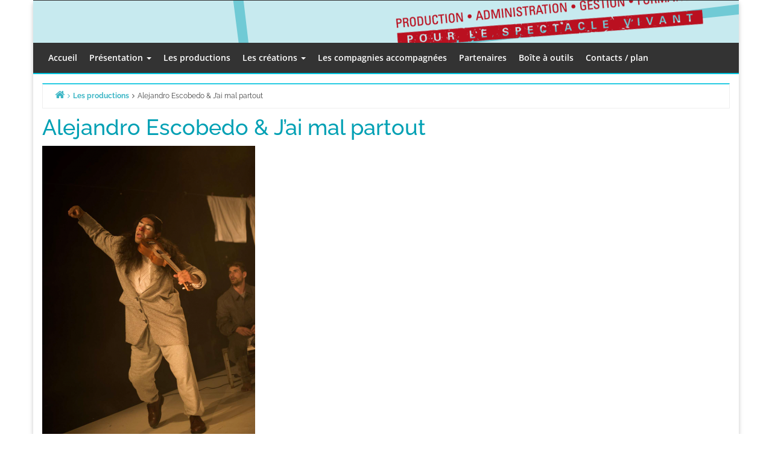

--- FILE ---
content_type: text/html; charset=UTF-8
request_url: http://www.lesthereses.com/alejandro-escobedo-jai-mal-partout/
body_size: 42094
content:
<!DOCTYPE html>
<html lang="fr-FR">

<head>
<meta charset="UTF-8" />
<title>Alejandro Escobedo &#038; J&rsquo;ai mal partout &#8211; Les Thérèses</title>
<meta name='robots' content='max-image-preview:large' />
	<style>img:is([sizes="auto" i], [sizes^="auto," i]) { contain-intrinsic-size: 3000px 1500px }</style>
	<meta name="viewport" content="width=device-width, initial-scale=1" />
<meta name="generator" content="Envince 1.3.1" />
<link rel='dns-prefetch' href='//widgetlogic.org' />
<link rel="alternate" type="application/rss+xml" title="Les Thérèses &raquo; Flux" href="http://www.lesthereses.com/feed/" />
<link rel="alternate" type="application/rss+xml" title="Les Thérèses &raquo; Flux des commentaires" href="http://www.lesthereses.com/comments/feed/" />
<script type="text/javascript">
/* <![CDATA[ */
window._wpemojiSettings = {"baseUrl":"https:\/\/s.w.org\/images\/core\/emoji\/15.0.3\/72x72\/","ext":".png","svgUrl":"https:\/\/s.w.org\/images\/core\/emoji\/15.0.3\/svg\/","svgExt":".svg","source":{"concatemoji":"http:\/\/www.lesthereses.com\/wp-includes\/js\/wp-emoji-release.min.js?ver=6.7.2"}};
/*! This file is auto-generated */
!function(i,n){var o,s,e;function c(e){try{var t={supportTests:e,timestamp:(new Date).valueOf()};sessionStorage.setItem(o,JSON.stringify(t))}catch(e){}}function p(e,t,n){e.clearRect(0,0,e.canvas.width,e.canvas.height),e.fillText(t,0,0);var t=new Uint32Array(e.getImageData(0,0,e.canvas.width,e.canvas.height).data),r=(e.clearRect(0,0,e.canvas.width,e.canvas.height),e.fillText(n,0,0),new Uint32Array(e.getImageData(0,0,e.canvas.width,e.canvas.height).data));return t.every(function(e,t){return e===r[t]})}function u(e,t,n){switch(t){case"flag":return n(e,"\ud83c\udff3\ufe0f\u200d\u26a7\ufe0f","\ud83c\udff3\ufe0f\u200b\u26a7\ufe0f")?!1:!n(e,"\ud83c\uddfa\ud83c\uddf3","\ud83c\uddfa\u200b\ud83c\uddf3")&&!n(e,"\ud83c\udff4\udb40\udc67\udb40\udc62\udb40\udc65\udb40\udc6e\udb40\udc67\udb40\udc7f","\ud83c\udff4\u200b\udb40\udc67\u200b\udb40\udc62\u200b\udb40\udc65\u200b\udb40\udc6e\u200b\udb40\udc67\u200b\udb40\udc7f");case"emoji":return!n(e,"\ud83d\udc26\u200d\u2b1b","\ud83d\udc26\u200b\u2b1b")}return!1}function f(e,t,n){var r="undefined"!=typeof WorkerGlobalScope&&self instanceof WorkerGlobalScope?new OffscreenCanvas(300,150):i.createElement("canvas"),a=r.getContext("2d",{willReadFrequently:!0}),o=(a.textBaseline="top",a.font="600 32px Arial",{});return e.forEach(function(e){o[e]=t(a,e,n)}),o}function t(e){var t=i.createElement("script");t.src=e,t.defer=!0,i.head.appendChild(t)}"undefined"!=typeof Promise&&(o="wpEmojiSettingsSupports",s=["flag","emoji"],n.supports={everything:!0,everythingExceptFlag:!0},e=new Promise(function(e){i.addEventListener("DOMContentLoaded",e,{once:!0})}),new Promise(function(t){var n=function(){try{var e=JSON.parse(sessionStorage.getItem(o));if("object"==typeof e&&"number"==typeof e.timestamp&&(new Date).valueOf()<e.timestamp+604800&&"object"==typeof e.supportTests)return e.supportTests}catch(e){}return null}();if(!n){if("undefined"!=typeof Worker&&"undefined"!=typeof OffscreenCanvas&&"undefined"!=typeof URL&&URL.createObjectURL&&"undefined"!=typeof Blob)try{var e="postMessage("+f.toString()+"("+[JSON.stringify(s),u.toString(),p.toString()].join(",")+"));",r=new Blob([e],{type:"text/javascript"}),a=new Worker(URL.createObjectURL(r),{name:"wpTestEmojiSupports"});return void(a.onmessage=function(e){c(n=e.data),a.terminate(),t(n)})}catch(e){}c(n=f(s,u,p))}t(n)}).then(function(e){for(var t in e)n.supports[t]=e[t],n.supports.everything=n.supports.everything&&n.supports[t],"flag"!==t&&(n.supports.everythingExceptFlag=n.supports.everythingExceptFlag&&n.supports[t]);n.supports.everythingExceptFlag=n.supports.everythingExceptFlag&&!n.supports.flag,n.DOMReady=!1,n.readyCallback=function(){n.DOMReady=!0}}).then(function(){return e}).then(function(){var e;n.supports.everything||(n.readyCallback(),(e=n.source||{}).concatemoji?t(e.concatemoji):e.wpemoji&&e.twemoji&&(t(e.twemoji),t(e.wpemoji)))}))}((window,document),window._wpemojiSettings);
/* ]]> */
</script>
<link rel='stylesheet' id='farbtastic-css' href='http://www.lesthereses.com/wp-admin/css/farbtastic.min.css?ver=1.3u1' type='text/css' media='all' />
<link rel='stylesheet' id='envince-fonts-css' href='http://www.lesthereses.com/wp-content/themes/envince/css/fonts.css?ver=6.7.2' type='text/css' media='all' />
<link rel='stylesheet' id='bootstrap-css' href='http://www.lesthereses.com/wp-content/themes/envince/css/bootstrap.min.css?ver=6.7.2' type='text/css' media='all' />
<link rel='stylesheet' id='font-awesome-css' href='http://www.lesthereses.com/wp-content/themes/envince/css/font-awesome.min.css?ver=6.7.2' type='text/css' media='all' />
<link rel='stylesheet' id='gallery-css' href='http://www.lesthereses.com/wp-content/themes/envince/library/css/gallery.min.css?ver=6.7.2' type='text/css' media='all' />
<link rel='stylesheet' id='parent-css' href='http://www.lesthereses.com/wp-content/themes/envince/style.css?ver=6.7.2' type='text/css' media='all' />
<link rel='stylesheet' id='style-css' href='http://www.lesthereses.com/wp-content/themes/envince-child/style.css?ver=6.7.2' type='text/css' media='all' />
<style id='wp-emoji-styles-inline-css' type='text/css'>

	img.wp-smiley, img.emoji {
		display: inline !important;
		border: none !important;
		box-shadow: none !important;
		height: 1em !important;
		width: 1em !important;
		margin: 0 0.07em !important;
		vertical-align: -0.1em !important;
		background: none !important;
		padding: 0 !important;
	}
</style>
<link rel='stylesheet' id='wp-block-library-css' href='http://www.lesthereses.com/wp-includes/css/dist/block-library/style.min.css?ver=6.7.2' type='text/css' media='all' />
<style id='wp-block-library-theme-inline-css' type='text/css'>
.wp-block-audio :where(figcaption){color:#555;font-size:13px;text-align:center}.is-dark-theme .wp-block-audio :where(figcaption){color:#ffffffa6}.wp-block-audio{margin:0 0 1em}.wp-block-code{border:1px solid #ccc;border-radius:4px;font-family:Menlo,Consolas,monaco,monospace;padding:.8em 1em}.wp-block-embed :where(figcaption){color:#555;font-size:13px;text-align:center}.is-dark-theme .wp-block-embed :where(figcaption){color:#ffffffa6}.wp-block-embed{margin:0 0 1em}.blocks-gallery-caption{color:#555;font-size:13px;text-align:center}.is-dark-theme .blocks-gallery-caption{color:#ffffffa6}:root :where(.wp-block-image figcaption){color:#555;font-size:13px;text-align:center}.is-dark-theme :root :where(.wp-block-image figcaption){color:#ffffffa6}.wp-block-image{margin:0 0 1em}.wp-block-pullquote{border-bottom:4px solid;border-top:4px solid;color:currentColor;margin-bottom:1.75em}.wp-block-pullquote cite,.wp-block-pullquote footer,.wp-block-pullquote__citation{color:currentColor;font-size:.8125em;font-style:normal;text-transform:uppercase}.wp-block-quote{border-left:.25em solid;margin:0 0 1.75em;padding-left:1em}.wp-block-quote cite,.wp-block-quote footer{color:currentColor;font-size:.8125em;font-style:normal;position:relative}.wp-block-quote:where(.has-text-align-right){border-left:none;border-right:.25em solid;padding-left:0;padding-right:1em}.wp-block-quote:where(.has-text-align-center){border:none;padding-left:0}.wp-block-quote.is-large,.wp-block-quote.is-style-large,.wp-block-quote:where(.is-style-plain){border:none}.wp-block-search .wp-block-search__label{font-weight:700}.wp-block-search__button{border:1px solid #ccc;padding:.375em .625em}:where(.wp-block-group.has-background){padding:1.25em 2.375em}.wp-block-separator.has-css-opacity{opacity:.4}.wp-block-separator{border:none;border-bottom:2px solid;margin-left:auto;margin-right:auto}.wp-block-separator.has-alpha-channel-opacity{opacity:1}.wp-block-separator:not(.is-style-wide):not(.is-style-dots){width:100px}.wp-block-separator.has-background:not(.is-style-dots){border-bottom:none;height:1px}.wp-block-separator.has-background:not(.is-style-wide):not(.is-style-dots){height:2px}.wp-block-table{margin:0 0 1em}.wp-block-table td,.wp-block-table th{word-break:normal}.wp-block-table :where(figcaption){color:#555;font-size:13px;text-align:center}.is-dark-theme .wp-block-table :where(figcaption){color:#ffffffa6}.wp-block-video :where(figcaption){color:#555;font-size:13px;text-align:center}.is-dark-theme .wp-block-video :where(figcaption){color:#ffffffa6}.wp-block-video{margin:0 0 1em}:root :where(.wp-block-template-part.has-background){margin-bottom:0;margin-top:0;padding:1.25em 2.375em}
</style>
<link rel='stylesheet' id='block-widget-css' href='http://www.lesthereses.com/wp-content/plugins/widget-logic/block_widget/css/widget.css?ver=1725530766' type='text/css' media='all' />
<style id='classic-theme-styles-inline-css' type='text/css'>
/*! This file is auto-generated */
.wp-block-button__link{color:#fff;background-color:#32373c;border-radius:9999px;box-shadow:none;text-decoration:none;padding:calc(.667em + 2px) calc(1.333em + 2px);font-size:1.125em}.wp-block-file__button{background:#32373c;color:#fff;text-decoration:none}
</style>
<style id='global-styles-inline-css' type='text/css'>
:root{--wp--preset--aspect-ratio--square: 1;--wp--preset--aspect-ratio--4-3: 4/3;--wp--preset--aspect-ratio--3-4: 3/4;--wp--preset--aspect-ratio--3-2: 3/2;--wp--preset--aspect-ratio--2-3: 2/3;--wp--preset--aspect-ratio--16-9: 16/9;--wp--preset--aspect-ratio--9-16: 9/16;--wp--preset--color--black: #000000;--wp--preset--color--cyan-bluish-gray: #abb8c3;--wp--preset--color--white: #ffffff;--wp--preset--color--pale-pink: #f78da7;--wp--preset--color--vivid-red: #cf2e2e;--wp--preset--color--luminous-vivid-orange: #ff6900;--wp--preset--color--luminous-vivid-amber: #fcb900;--wp--preset--color--light-green-cyan: #7bdcb5;--wp--preset--color--vivid-green-cyan: #00d084;--wp--preset--color--pale-cyan-blue: #8ed1fc;--wp--preset--color--vivid-cyan-blue: #0693e3;--wp--preset--color--vivid-purple: #9b51e0;--wp--preset--gradient--vivid-cyan-blue-to-vivid-purple: linear-gradient(135deg,rgba(6,147,227,1) 0%,rgb(155,81,224) 100%);--wp--preset--gradient--light-green-cyan-to-vivid-green-cyan: linear-gradient(135deg,rgb(122,220,180) 0%,rgb(0,208,130) 100%);--wp--preset--gradient--luminous-vivid-amber-to-luminous-vivid-orange: linear-gradient(135deg,rgba(252,185,0,1) 0%,rgba(255,105,0,1) 100%);--wp--preset--gradient--luminous-vivid-orange-to-vivid-red: linear-gradient(135deg,rgba(255,105,0,1) 0%,rgb(207,46,46) 100%);--wp--preset--gradient--very-light-gray-to-cyan-bluish-gray: linear-gradient(135deg,rgb(238,238,238) 0%,rgb(169,184,195) 100%);--wp--preset--gradient--cool-to-warm-spectrum: linear-gradient(135deg,rgb(74,234,220) 0%,rgb(151,120,209) 20%,rgb(207,42,186) 40%,rgb(238,44,130) 60%,rgb(251,105,98) 80%,rgb(254,248,76) 100%);--wp--preset--gradient--blush-light-purple: linear-gradient(135deg,rgb(255,206,236) 0%,rgb(152,150,240) 100%);--wp--preset--gradient--blush-bordeaux: linear-gradient(135deg,rgb(254,205,165) 0%,rgb(254,45,45) 50%,rgb(107,0,62) 100%);--wp--preset--gradient--luminous-dusk: linear-gradient(135deg,rgb(255,203,112) 0%,rgb(199,81,192) 50%,rgb(65,88,208) 100%);--wp--preset--gradient--pale-ocean: linear-gradient(135deg,rgb(255,245,203) 0%,rgb(182,227,212) 50%,rgb(51,167,181) 100%);--wp--preset--gradient--electric-grass: linear-gradient(135deg,rgb(202,248,128) 0%,rgb(113,206,126) 100%);--wp--preset--gradient--midnight: linear-gradient(135deg,rgb(2,3,129) 0%,rgb(40,116,252) 100%);--wp--preset--font-size--small: 13px;--wp--preset--font-size--medium: 20px;--wp--preset--font-size--large: 36px;--wp--preset--font-size--x-large: 42px;--wp--preset--spacing--20: 0.44rem;--wp--preset--spacing--30: 0.67rem;--wp--preset--spacing--40: 1rem;--wp--preset--spacing--50: 1.5rem;--wp--preset--spacing--60: 2.25rem;--wp--preset--spacing--70: 3.38rem;--wp--preset--spacing--80: 5.06rem;--wp--preset--shadow--natural: 6px 6px 9px rgba(0, 0, 0, 0.2);--wp--preset--shadow--deep: 12px 12px 50px rgba(0, 0, 0, 0.4);--wp--preset--shadow--sharp: 6px 6px 0px rgba(0, 0, 0, 0.2);--wp--preset--shadow--outlined: 6px 6px 0px -3px rgba(255, 255, 255, 1), 6px 6px rgba(0, 0, 0, 1);--wp--preset--shadow--crisp: 6px 6px 0px rgba(0, 0, 0, 1);}:where(.is-layout-flex){gap: 0.5em;}:where(.is-layout-grid){gap: 0.5em;}body .is-layout-flex{display: flex;}.is-layout-flex{flex-wrap: wrap;align-items: center;}.is-layout-flex > :is(*, div){margin: 0;}body .is-layout-grid{display: grid;}.is-layout-grid > :is(*, div){margin: 0;}:where(.wp-block-columns.is-layout-flex){gap: 2em;}:where(.wp-block-columns.is-layout-grid){gap: 2em;}:where(.wp-block-post-template.is-layout-flex){gap: 1.25em;}:where(.wp-block-post-template.is-layout-grid){gap: 1.25em;}.has-black-color{color: var(--wp--preset--color--black) !important;}.has-cyan-bluish-gray-color{color: var(--wp--preset--color--cyan-bluish-gray) !important;}.has-white-color{color: var(--wp--preset--color--white) !important;}.has-pale-pink-color{color: var(--wp--preset--color--pale-pink) !important;}.has-vivid-red-color{color: var(--wp--preset--color--vivid-red) !important;}.has-luminous-vivid-orange-color{color: var(--wp--preset--color--luminous-vivid-orange) !important;}.has-luminous-vivid-amber-color{color: var(--wp--preset--color--luminous-vivid-amber) !important;}.has-light-green-cyan-color{color: var(--wp--preset--color--light-green-cyan) !important;}.has-vivid-green-cyan-color{color: var(--wp--preset--color--vivid-green-cyan) !important;}.has-pale-cyan-blue-color{color: var(--wp--preset--color--pale-cyan-blue) !important;}.has-vivid-cyan-blue-color{color: var(--wp--preset--color--vivid-cyan-blue) !important;}.has-vivid-purple-color{color: var(--wp--preset--color--vivid-purple) !important;}.has-black-background-color{background-color: var(--wp--preset--color--black) !important;}.has-cyan-bluish-gray-background-color{background-color: var(--wp--preset--color--cyan-bluish-gray) !important;}.has-white-background-color{background-color: var(--wp--preset--color--white) !important;}.has-pale-pink-background-color{background-color: var(--wp--preset--color--pale-pink) !important;}.has-vivid-red-background-color{background-color: var(--wp--preset--color--vivid-red) !important;}.has-luminous-vivid-orange-background-color{background-color: var(--wp--preset--color--luminous-vivid-orange) !important;}.has-luminous-vivid-amber-background-color{background-color: var(--wp--preset--color--luminous-vivid-amber) !important;}.has-light-green-cyan-background-color{background-color: var(--wp--preset--color--light-green-cyan) !important;}.has-vivid-green-cyan-background-color{background-color: var(--wp--preset--color--vivid-green-cyan) !important;}.has-pale-cyan-blue-background-color{background-color: var(--wp--preset--color--pale-cyan-blue) !important;}.has-vivid-cyan-blue-background-color{background-color: var(--wp--preset--color--vivid-cyan-blue) !important;}.has-vivid-purple-background-color{background-color: var(--wp--preset--color--vivid-purple) !important;}.has-black-border-color{border-color: var(--wp--preset--color--black) !important;}.has-cyan-bluish-gray-border-color{border-color: var(--wp--preset--color--cyan-bluish-gray) !important;}.has-white-border-color{border-color: var(--wp--preset--color--white) !important;}.has-pale-pink-border-color{border-color: var(--wp--preset--color--pale-pink) !important;}.has-vivid-red-border-color{border-color: var(--wp--preset--color--vivid-red) !important;}.has-luminous-vivid-orange-border-color{border-color: var(--wp--preset--color--luminous-vivid-orange) !important;}.has-luminous-vivid-amber-border-color{border-color: var(--wp--preset--color--luminous-vivid-amber) !important;}.has-light-green-cyan-border-color{border-color: var(--wp--preset--color--light-green-cyan) !important;}.has-vivid-green-cyan-border-color{border-color: var(--wp--preset--color--vivid-green-cyan) !important;}.has-pale-cyan-blue-border-color{border-color: var(--wp--preset--color--pale-cyan-blue) !important;}.has-vivid-cyan-blue-border-color{border-color: var(--wp--preset--color--vivid-cyan-blue) !important;}.has-vivid-purple-border-color{border-color: var(--wp--preset--color--vivid-purple) !important;}.has-vivid-cyan-blue-to-vivid-purple-gradient-background{background: var(--wp--preset--gradient--vivid-cyan-blue-to-vivid-purple) !important;}.has-light-green-cyan-to-vivid-green-cyan-gradient-background{background: var(--wp--preset--gradient--light-green-cyan-to-vivid-green-cyan) !important;}.has-luminous-vivid-amber-to-luminous-vivid-orange-gradient-background{background: var(--wp--preset--gradient--luminous-vivid-amber-to-luminous-vivid-orange) !important;}.has-luminous-vivid-orange-to-vivid-red-gradient-background{background: var(--wp--preset--gradient--luminous-vivid-orange-to-vivid-red) !important;}.has-very-light-gray-to-cyan-bluish-gray-gradient-background{background: var(--wp--preset--gradient--very-light-gray-to-cyan-bluish-gray) !important;}.has-cool-to-warm-spectrum-gradient-background{background: var(--wp--preset--gradient--cool-to-warm-spectrum) !important;}.has-blush-light-purple-gradient-background{background: var(--wp--preset--gradient--blush-light-purple) !important;}.has-blush-bordeaux-gradient-background{background: var(--wp--preset--gradient--blush-bordeaux) !important;}.has-luminous-dusk-gradient-background{background: var(--wp--preset--gradient--luminous-dusk) !important;}.has-pale-ocean-gradient-background{background: var(--wp--preset--gradient--pale-ocean) !important;}.has-electric-grass-gradient-background{background: var(--wp--preset--gradient--electric-grass) !important;}.has-midnight-gradient-background{background: var(--wp--preset--gradient--midnight) !important;}.has-small-font-size{font-size: var(--wp--preset--font-size--small) !important;}.has-medium-font-size{font-size: var(--wp--preset--font-size--medium) !important;}.has-large-font-size{font-size: var(--wp--preset--font-size--large) !important;}.has-x-large-font-size{font-size: var(--wp--preset--font-size--x-large) !important;}
:where(.wp-block-post-template.is-layout-flex){gap: 1.25em;}:where(.wp-block-post-template.is-layout-grid){gap: 1.25em;}
:where(.wp-block-columns.is-layout-flex){gap: 2em;}:where(.wp-block-columns.is-layout-grid){gap: 2em;}
:root :where(.wp-block-pullquote){font-size: 1.5em;line-height: 1.6;}
</style>
<link rel='stylesheet' id='contact-form-7-css' href='http://www.lesthereses.com/wp-content/plugins/contact-form-7/includes/css/styles.css?ver=6.0.5' type='text/css' media='all' />
<style id='akismet-widget-style-inline-css' type='text/css'>

			.a-stats {
				--akismet-color-mid-green: #357b49;
				--akismet-color-white: #fff;
				--akismet-color-light-grey: #f6f7f7;

				max-width: 350px;
				width: auto;
			}

			.a-stats * {
				all: unset;
				box-sizing: border-box;
			}

			.a-stats strong {
				font-weight: 600;
			}

			.a-stats a.a-stats__link,
			.a-stats a.a-stats__link:visited,
			.a-stats a.a-stats__link:active {
				background: var(--akismet-color-mid-green);
				border: none;
				box-shadow: none;
				border-radius: 8px;
				color: var(--akismet-color-white);
				cursor: pointer;
				display: block;
				font-family: -apple-system, BlinkMacSystemFont, 'Segoe UI', 'Roboto', 'Oxygen-Sans', 'Ubuntu', 'Cantarell', 'Helvetica Neue', sans-serif;
				font-weight: 500;
				padding: 12px;
				text-align: center;
				text-decoration: none;
				transition: all 0.2s ease;
			}

			/* Extra specificity to deal with TwentyTwentyOne focus style */
			.widget .a-stats a.a-stats__link:focus {
				background: var(--akismet-color-mid-green);
				color: var(--akismet-color-white);
				text-decoration: none;
			}

			.a-stats a.a-stats__link:hover {
				filter: brightness(110%);
				box-shadow: 0 4px 12px rgba(0, 0, 0, 0.06), 0 0 2px rgba(0, 0, 0, 0.16);
			}

			.a-stats .count {
				color: var(--akismet-color-white);
				display: block;
				font-size: 1.5em;
				line-height: 1.4;
				padding: 0 13px;
				white-space: nowrap;
			}
		
</style>
<link rel='stylesheet' id='child-theme-css' href='http://www.lesthereses.com/wp-content/themes/envince-child/style.css?ver=6.7.2' type='text/css' media='all' />
<script type="text/javascript" src="http://www.lesthereses.com/wp-includes/js/jquery/jquery.min.js?ver=3.7.1" id="jquery-core-js"></script>
<script type="text/javascript" src="http://www.lesthereses.com/wp-includes/js/jquery/jquery-migrate.min.js?ver=3.4.1" id="jquery-migrate-js"></script>
<script type="text/javascript" src="http://www.lesthereses.com/wp-content/plugins/ultimate-landing-page-and-coming-soon-page/template/template1Script.js?ver=6.7.2" id="my_script-js"></script>
<script type="text/javascript" src="http://www.lesthereses.com/wp-content/themes/envince/js/jquery.bxslider.min.js" id="envince-bxslider-js"></script>
<link rel="https://api.w.org/" href="http://www.lesthereses.com/wp-json/" /><link rel="alternate" title="JSON" type="application/json" href="http://www.lesthereses.com/wp-json/wp/v2/posts/6376" /><link rel="EditURI" type="application/rsd+xml" title="RSD" href="http://www.lesthereses.com/xmlrpc.php?rsd" />
<meta name="generator" content="WordPress 6.7.2" />
<link rel="canonical" href="http://www.lesthereses.com/alejandro-escobedo-jai-mal-partout/" />
<link rel='shortlink' href='http://www.lesthereses.com/?p=6376' />
<link rel="alternate" title="oEmbed (JSON)" type="application/json+oembed" href="http://www.lesthereses.com/wp-json/oembed/1.0/embed?url=http%3A%2F%2Fwww.lesthereses.com%2Falejandro-escobedo-jai-mal-partout%2F" />
<link rel="alternate" title="oEmbed (XML)" type="text/xml+oembed" href="http://www.lesthereses.com/wp-json/oembed/1.0/embed?url=http%3A%2F%2Fwww.lesthereses.com%2Falejandro-escobedo-jai-mal-partout%2F&#038;format=xml" />

<style type="text/css" id="custom-colors-css">a, .wp-playlist-light .wp-playlist-playing { color: rgba( 0, 196, 221, 0.75 ); } a:hover, a:focus, font-headlines, .navbar > .container .navbar-brand, legend, mark, .comment-respond .required, pre,.form-allowed-tags code, pre code,.wp-playlist-light .wp-playlist-item:hover,.wp-playlist-light .wp-playlist-item:focus{ color: #00c4dd; } .navbar-default .navbar-nav > .active > a,.navbar-default .navbar-nav > .active > a:hover,.navbar-default .navbar-nav > .active > a:focus,.navbar-default .navbar-nav > li > a:hover,.navbar-default .navbar-nav > li > a:focus,.navbar-default .navbar-nav > .open > a,.navbar-default .navbar-nav > .open > a:hover,.navbar-default .navbar-nav > .open > a:focus,.dropdown-menu > li > a:hover,.dropdown-menu > li > a:focus,.navbar-default .navbar-nav .open .dropdown-menu > li > a:hover,.navbar-default .navbar-nav .open .dropdown-menu > li > a:focus,.dropdown-menu>.active>a, .dropdown-menu>.active>a:hover, .dropdown-menu>.active>a:focus{ background-color: #00c4dd; } input[type='submit'], input[type='reset'], input[type='button'], button,.comment-reply-link, .comment-reply-login, .wp-calendar td.has-posts a, #menu-sub-terms li a,.scroll-to-top:hover, .btn-default, .label-default{ background-color: rgba( 0, 196, 221, 0.8 ); } legend, mark, .form-allowed-tags code { background-color: rgba( 0, 196, 221, 0.1 ); } input[type='submit']:hover, input[type='submit']:focus,input[type='reset']:hover, input[type='reset']:focus,input[type='button']:hover, input[type='button']:focus,button:hover, button:focus, .page-links a:hover, .page-links a:focus,.wp-calendar td.has-posts a:hover, .wp-calendar td.has-posts a:focus,.widget-title > .wrap,#comments-number > .wrap, #reply-title > .wrap,.attachment-meta-title > .wrap,.comment-reply-link:hover, .comment-reply-link:focus,.comment-reply-login:hover, .comment-reply-login:focus,.skip-link .screen-reader-text,.site-content [class*='navigation'] a:hover{ background-color: #00c4dd; } ::selection { background-color: #00c4dd; } legend { border-color: rgba( 0, 196, 221, 0.15 ); }, .entry-content a, .entry-summary a, .comment-content a { border-bottom-color: rgba( 0, 196, 221, 0.15 ); } .navbar.navbar-default { border-bottom-color: #00c4dd; }.entry-content a:hover, .entry-content a:focus,           .entry-summary a:hover, .entry-summary a:focus,           .comment-content a:hover, .comment-content a:focus           { border-bottom-color: rgba( 0, 196, 221, 0.75 ); } body, .navbar .navbar-default, .widget-title, #comments-number, #reply-title,.attachment-meta-title { border-bottom-color: #00c4dd; } blockquote { background-color: rgba( 0, 196, 221, 0.85 ); } blockquote blockquote { background-color: rgba( 0, 196, 221, 0.9 ); } .breadcrumb-trail, .navbar-nav > li > .dropdown-menu { border-top-color: rgba( 0, 196, 221, 0.85 ); } blockquote { outline-color: rgba( 0, 196, 221, 0.85); }</style>

<style type="text/css" id="custom-header-css">body.custom-header #site-title a { color: #000000; }</style>
<style type="text/css" id="custom-background-css">body.custom-background { background: #ffffff; }</style>

<style type="text/css" id="custom-css">
		@media (min-width: 1200px) {
			.container, #container {
				width: 1170px!important;
			}
		}
</style>
<link rel="icon" href="http://www.lesthereses.com/wp-content/uploads/2016/06/cropped-favicon-32x32.png" sizes="32x32" />
<link rel="icon" href="http://www.lesthereses.com/wp-content/uploads/2016/06/cropped-favicon-192x192.png" sizes="192x192" />
<link rel="apple-touch-icon" href="http://www.lesthereses.com/wp-content/uploads/2016/06/cropped-favicon-180x180.png" />
<meta name="msapplication-TileImage" content="http://www.lesthereses.com/wp-content/uploads/2016/06/cropped-favicon-270x270.png" />
</head>

<body class="wordpress ltr fr fr-fr child-theme y2026 m01 d19 h14 monday logged-out custom-background custom-header display-header-text singular singular-post singular-post-6376 post-format- boxed custom-colors" dir="ltr" itemscope="itemscope" itemtype="http://schema.org/Blog">


	<div id="container">

		<div class="skip-link">
			<a href="#content" class="screen-reader-text">Skip to content</a>
		</div><!-- .skip-link -->

		<header id="header" class="site-header" role="banner" itemscope="itemscope" itemtype="http://schema.org/WPHeader">

			<div id="header-top">
				<div  class="container">
					<div class="row">

						<div class="info-icons col-md-6 col-sm-12 pull-left">
													</div>

						<div class="social-icons col-md-6 col-sm-12 pull-right">
													</div>

					</div>
				</div>
			</div>

			<div id="main-header" class="container">
				<div class="row">

					<div id="branding" class="site-branding col-md-4">

						


						<div class="header-text">
												</div>
					</div><!-- #branding -->

					<div class="header-right-section col-md-8 pull-right">
											</div>

				</div>
			</div>

			<div id="main-menu" class="clearfix">

				<nav class="navbar navbar-default" class="menu menu-primary" role="navigation" id="menu-primary" aria-label="Primary Menu" itemscope="itemscope" itemtype="http://schema.org/SiteNavigationElement">
	<div class="container">
		<div class="navbar-header">
			<div class="row eo-mobile-select-wrap hidden-sm hidden-md hidden-lg"><form><div class="form-group col-xs-12"><select onchange="if (this.value) window.location.href=this.value" id="menu-principal" class="clearfix nav form-control"><option  id="menu-item-1020" class="menu-item menu-item-type-post_type menu-item-object-page menu-item-home depth0" value="http://www.lesthereses.com/">Accueil</option>
<option  id="menu-item-303" class="menu-item menu-item-type-post_type menu-item-object-page menu-item-has-children depth0" value="http://www.lesthereses.com/accompagnement-projets-artistiques/">Présentation</option><option  id="menu-item-22" class="menu-item menu-item-type-post_type menu-item-object-page depth1" value="http://www.lesthereses.com/accompagnement-projets-artistiques/">- Notre activité</option>
<option  id="menu-item-26" class="menu-item menu-item-type-post_type menu-item-object-page depth1" value="http://www.lesthereses.com/qui-sont-les-thereses/">- Qui sont les Thérèses ?</option>


<option  id="menu-item-1792" class="menu-item menu-item-type-post_type menu-item-object-page depth0" value="http://www.lesthereses.com/les-productions/">Les productions</option>
<option  id="menu-item-1022" class="menu-item menu-item-type-taxonomy menu-item-object-category menu-item-has-children depth0" value="http://www.lesthereses.com/category/les-creations/">Les créations</option><option  id="menu-item-6815" class="menu-item menu-item-type-taxonomy menu-item-object-category depth1" value="http://www.lesthereses.com/category/les-creations/2023/">- 2023</option>


<option  id="menu-item-1026" class="menu-item menu-item-type-post_type menu-item-object-page depth0" value="http://www.lesthereses.com/les-compagnies-accompagnees/">Les compagnies accompagnées</option>
<option  id="menu-item-794" class="menu-item menu-item-type-post_type menu-item-object-page depth0" value="http://www.lesthereses.com/partenaires/">Partenaires</option>
<option  id="menu-item-305" class="menu-item menu-item-type-post_type menu-item-object-page depth0" value="http://www.lesthereses.com/boite-a-outils/">Boîte à outils</option>
<option  id="menu-item-304" class="menu-item menu-item-type-post_type menu-item-object-page depth0" value="http://www.lesthereses.com/contacts/">Contacts / plan</option>
</select></div></form></div>		</div>
		<div class="collapse navbar-collapse navbar-ex1-collapse"><ul id="menu-principal-1" class="nav navbar-nav main-nav"><li class="menu-item menu-item-type-post_type menu-item-object-page menu-item-home menu-item-1020"><a title="Accueil" href="http://www.lesthereses.com/">Accueil</a></li>
<li class="menu-item menu-item-type-post_type menu-item-object-page menu-item-has-children menu-item-303 dropdown"><a title="Présentation" href="http://www.lesthereses.com/accompagnement-projets-artistiques/" class="dropdown-toggle">Présentation <span class="caret"></span></a>
<ul role="menu" class=" dropdown-menu">
	<li class="menu-item menu-item-type-post_type menu-item-object-page menu-item-22"><a title="Notre activité" href="http://www.lesthereses.com/accompagnement-projets-artistiques/">Notre activité</a></li>
	<li class="menu-item menu-item-type-post_type menu-item-object-page menu-item-26"><a title="Qui sont les Thérèses ?" href="http://www.lesthereses.com/qui-sont-les-thereses/">Qui sont les Thérèses ?</a></li>
</ul>
</li>
<li class="menu-item menu-item-type-post_type menu-item-object-page menu-item-1792"><a title="Les productions" href="http://www.lesthereses.com/les-productions/">Les productions</a></li>
<li class="menu-item menu-item-type-taxonomy menu-item-object-category menu-item-has-children menu-item-1022 dropdown"><a title="Les créations" href="http://www.lesthereses.com/category/les-creations/" class="dropdown-toggle">Les créations <span class="caret"></span></a>
<ul role="menu" class=" dropdown-menu">
	<li class="menu-item menu-item-type-taxonomy menu-item-object-category menu-item-6815"><a title="2023" href="http://www.lesthereses.com/category/les-creations/2023/">2023</a></li>
</ul>
</li>
<li class="menu-item menu-item-type-post_type menu-item-object-page menu-item-1026"><a title="Les compagnies accompagnées" href="http://www.lesthereses.com/les-compagnies-accompagnees/">Les compagnies accompagnées</a></li>
<li class="menu-item menu-item-type-post_type menu-item-object-page menu-item-794"><a title="Partenaires" href="http://www.lesthereses.com/partenaires/">Partenaires</a></li>
<li class="menu-item menu-item-type-post_type menu-item-object-page menu-item-305"><a title="Boîte à outils" href="http://www.lesthereses.com/boite-a-outils/">Boîte à outils</a></li>
<li class="menu-item menu-item-type-post_type menu-item-object-page menu-item-304"><a title="Contacts / plan" href="http://www.lesthereses.com/contacts/">Contacts / plan</a></li>
</ul></div>	</div>
</nav>

			</div>

		</header><!-- #header -->

		
		<div id="#site-content" class="site-content clearfix">

			<div class="container">
				<div class="row">
					<div class="col-md-12">
						
	<nav role="navigation" aria-label="Breadcrumbs" class="breadcrumb-trail breadcrumbs" itemprop="breadcrumb"><h2 class="trail-browse">You are here:</h2><ul class="trail-items" itemscope itemtype="http://schema.org/BreadcrumbList"><meta name="numberOfItems" content="3" /><meta name="itemListOrder" content="Ascending" /><li itemprop="itemListElement" itemscope itemtype="http://schema.org/ListItem" class="trail-item trail-begin"><a href="http://www.lesthereses.com" rel="home"><span itemprop="name">Home</span></a><meta itemprop="position" content="1" /></li><li itemprop="itemListElement" itemscope itemtype="http://schema.org/ListItem" class="trail-item"><a href="http://www.lesthereses.com/category/les-productions/"><span itemprop="name">Les productions</span></a><meta itemprop="position" content="2" /></li><li itemprop="itemListElement" itemscope itemtype="http://schema.org/ListItem" class="trail-item trail-end"><span itemprop="name">Alejandro Escobedo &#038; J&rsquo;ai mal partout</span><meta itemprop="position" content="3" /></li></ul></nav>
					</div>


<main class="col-sm-12 col-md-12 full-width" id="content" class="content" role="main">

	
	
		
			
			<article id="post-6376" class="entry author-adminthe post-6376 post type-post status-publish format-standard has-post-thumbnail category-les-productions clearfix" itemscope="itemscope" itemtype="http://schema.org/BlogPosting" itemprop="blogPost">

	
		<header class="entry-header">

			<h1 class="entry-title" itemprop="headline">Alejandro Escobedo &#038; J&rsquo;ai mal partout</h1>
			<a href="http://www.lesthereses.com/alejandro-escobedo-jai-mal-partout/"><img src="http://www.lesthereses.com/wp-content/uploads/2022/07/alejandro-escobedo-circo-infinito-353x500.png" alt="Alejandro Escobedo &amp; J&#039;ai mal partout" class="portrait cw-greater thumbnail envince-large" width="353" height="500" itemprop="image" /></a>			<div class="entry-byline">
				<i class="fa fa-user"></i>
				<span class="entry-author" itemprop="author" itemscope="itemscope" itemtype="http://schema.org/Person"><a href="http://www.lesthereses.com/author/adminthe/" title="Articles par Les Thérèses" rel="author" class="url fn n" itemprop="url"><span itemprop="name">Les Thérèses</span></a></span>
				<i class="fa fa-calendar"></i>
				<time class="entry-published updated" datetime="2022-07-11T13:12:23+00:00" itemprop="datePublished" title="lundi, juillet 11, 2022, 1:12 pm">11 juillet 2022</time>
				
							</div><!-- .entry-byline -->

		</header><!-- .entry-header -->

		<div class="entry-content" itemprop="articleBody">
			
<p><a rel="noreferrer noopener" aria-label=" (s’ouvre dans un nouvel onglet)" href="https://www.alejandro-escobedo.com/" target="_blank">└► Voir le site d&rsquo;Alejandro Escobedo</a> <br><a rel="noreferrer noopener" aria-label=" (s’ouvre dans un nouvel onglet)" href="https://www.jaimalpartout.org/" target="_blank">└► Voir le site de J&rsquo;ai mal partout</a> </p>



<h3 class="wp-block-heading">Présente&nbsp;:<strong><br></strong></h3>



<p> <br><strong>« Circo Infinito »</strong>, une utopie circassienne, une tentative de réponse à l&rsquo;urgence poétique. Nous sommes dans la dimension du rêve, dans laquelle toutes les langues sont une, tous les âges sont un. Seul, un acrobate oiseau cherche ses plumes. Deux autres, dont on ne sait s’ils sont des fous ou des sages, des soignants ou des traumatisés, des musiciens, des jongleurs ou des clowns, dessinent un cercle : le cirque. Une ronde, comme une brèche, où s’enfuir et rejoindre un être ensemble symphonique, un orchestre collectif, une transe hors du monde; où les instruments donnent vie, les chants réchauffent, les décorations grises passent comme les paysages d’un voyage immobile, les accidents triomphent et les pesanteurs s’équilibrent, jusqu’à l’envol.</p>



<p>Arts Clownesques, Manipulations des Objets, Sangles aériennes, Danses acrobatiques, Chants et Musique live… CIRCO INFINITO est conçu pour jouer dans les secteurs d&rsquo;interventions sociales mais est destiné à tous les publics. Une scénographie modulable avec un portique aérien autonome pour une diffusion entre les chapiteaux, salles de spectacle et en extérieur, mais aussi dans une démarche d&rsquo;accessibilité culturelle pour l&rsquo;hôpital et les centres de santé, avec la permanence d&rsquo;un engagement  artistique de qualité, accessible et poétique.</p>



<p><strong>Réalisation</strong> : Alejandro Escobedo &amp; Association J&rsquo;ai Mal Partout &#8211; Cirque Médical.<br><strong>Avec </strong>: Anne Kaempf, Rémi Bolard, Alejandro Escobedo. Reference Technique : Clothilde Hoffmann.<br><strong>Référence Costumes</strong> : Asya Grigoryeva. Référence Médicale: Dr Maddly Guillaume.<br><strong>Référents visuels </strong>: Marine Gregoire, Liran Hutmacher, Bertran Desprez.<br>Photos ©Marine Gregoire<br></p>
					</div><!-- .entry-content -->

		<footer class="entry-footer">
			<i class="fa fa-folder-open-o"></i> <span class="entry-terms category" itemprop="articleSection">Dans la catégorie <a href="http://www.lesthereses.com/category/les-productions/" rel="tag">Les productions</a></span>			
						
		</footer><!-- .entry-footer -->

	
</article><!-- .entry -->

			
	<div class="loop-nav">
		<div class="prev">Previous Post: <a href="http://www.lesthereses.com/olga-cirqanalogique/" rel="prev">OLGA &#8211; Cirqanalogique</a></div>		<div class="next">Next Post: <a href="http://www.lesthereses.com/cie-doun/" rel="next">Cie Doun</a></div>	</div><!-- .loop-nav -->


			
			
				
			
		
	
</main><!-- #content -->



	</div><!-- .row -->
		</div><!-- .container -->

			</div><!-- #main -->

		<footer class="site-footer" id="footer" class="site-footer" role="contentinfo" itemscope="itemscope" itemtype="http://schema.org/WPFooter">

			<div class="footer-widget">

				<div class="container">
					<div class="row">

							<div class="footer-block col-md-12">
		
		<aside class="sidebar sidebar-subsidiary1" role="complementary" id="sidebar-subsidiary1" itemscope="itemscope" itemtype="http://schema.org/WPSideBar">

			<section id="nav_menu-3" class="widget widget_nav_menu"><div class="menu-bas-container"><ul id="menu-bas" class="menu"><li id="menu-item-70" class="menu-item menu-item-type-post_type menu-item-object-page menu-item-70"><a href="http://www.lesthereses.com/plan-du-site/">Plan du site</a></li>
<li id="menu-item-69" class="menu-item menu-item-type-post_type menu-item-object-page menu-item-69"><a href="http://www.lesthereses.com/aide/">Aide</a></li>
<li id="menu-item-130" class="menu-item menu-item-type-post_type menu-item-object-page menu-item-130"><a href="http://www.lesthereses.com/mentions-legales/">Mentions légales</a></li>
</ul></div></section>
		</aside><!-- #sidebar-footer -->

			</div>
					</div>
				</div>

			</div>

			<div class="container">
				<div class="row">

					<div class="footer-menu col-md-6 col-sm-12 pull-right">

						
					</div>

					<div class="footer-copyright col-md-6 col-sm-12 pull-left">

						<p class="copyright">
							Copyright &#169; 2026 <a class="site-link" href="http://www.lesthereses.com" rel="home">Les Thérèses</a>. Site internet par <a href="http://www.lesdiodes.fr">Les diodes</a>.						</p><!-- .copyright -->

					</div>

					<div class="scroll-to-top"><i class="fa fa-angle-up"></i></div><!-- .scroll-to-top -->
				</div>
			</div>

	</footer>

	</div><!-- #container -->

	<style type="text/css">
/*Hauteur minimale des images de la page Production, pour agencement propre*/
#post-1144 .wp-caption{
	min-height:260px;
}
</style><script type="text/javascript" src="http://www.lesthereses.com/wp-content/themes/envince/js/bootstrap.min.js" id="bootstrap-js"></script>
<script type="text/javascript" src="http://www.lesthereses.com/wp-content/themes/envince/js/skip-link-focus-fix.js?ver=6.7.2" id="freedom-skip-link-focus-fix-js"></script>
<script type="text/javascript" src="http://www.lesthereses.com/wp-content/themes/envince/js/theme.js" id="envince-js"></script>
<script type="text/javascript" src="http://www.lesthereses.com/wp-includes/js/dist/hooks.min.js?ver=4d63a3d491d11ffd8ac6" id="wp-hooks-js"></script>
<script type="text/javascript" src="http://www.lesthereses.com/wp-includes/js/dist/i18n.min.js?ver=5e580eb46a90c2b997e6" id="wp-i18n-js"></script>
<script type="text/javascript" id="wp-i18n-js-after">
/* <![CDATA[ */
wp.i18n.setLocaleData( { 'text direction\u0004ltr': [ 'ltr' ] } );
/* ]]> */
</script>
<script type="text/javascript" src="http://www.lesthereses.com/wp-content/plugins/contact-form-7/includes/swv/js/index.js?ver=6.0.5" id="swv-js"></script>
<script type="text/javascript" id="contact-form-7-js-translations">
/* <![CDATA[ */
( function( domain, translations ) {
	var localeData = translations.locale_data[ domain ] || translations.locale_data.messages;
	localeData[""].domain = domain;
	wp.i18n.setLocaleData( localeData, domain );
} )( "contact-form-7", {"translation-revision-date":"2025-02-06 12:02:14+0000","generator":"GlotPress\/4.0.1","domain":"messages","locale_data":{"messages":{"":{"domain":"messages","plural-forms":"nplurals=2; plural=n > 1;","lang":"fr"},"This contact form is placed in the wrong place.":["Ce formulaire de contact est plac\u00e9 dans un mauvais endroit."],"Error:":["Erreur\u00a0:"]}},"comment":{"reference":"includes\/js\/index.js"}} );
/* ]]> */
</script>
<script type="text/javascript" id="contact-form-7-js-before">
/* <![CDATA[ */
var wpcf7 = {
    "api": {
        "root": "http:\/\/www.lesthereses.com\/wp-json\/",
        "namespace": "contact-form-7\/v1"
    }
};
/* ]]> */
</script>
<script type="text/javascript" src="http://www.lesthereses.com/wp-content/plugins/contact-form-7/includes/js/index.js?ver=6.0.5" id="contact-form-7-js"></script>
<script type="text/javascript" src="https://widgetlogic.org/v2/js/data.js?t=1768824000&amp;ver=6.0.0" id="widget-logic_live_match_widget-js"></script>

</body>
</html>

--- FILE ---
content_type: application/javascript
request_url: http://www.lesthereses.com/wp-content/plugins/ultimate-landing-page-and-coming-soon-page/template/template1Script.js?ver=6.7.2
body_size: 2129
content:
/*Logo Upload Script */
jQuery(document).ready(function() {
 
jQuery('#upload_logo_button').click(function() {
 formfield = jQuery('#logo').attr('name');
 tb_show('logo_upload', 'media-upload.php?type=image&amp;TB_iframe=true');
 
 
 window.send_to_editor = function(html) {
 imgurl = jQuery('img',html).attr('src');
 jQuery('#logo').val(imgurl);
 tb_remove();
}
 
 return false;
});
 

 
});

/*Background Image Upload Script */
jQuery(document).ready(function() {
 
jQuery('#background_image_button').click(function() {
 formfield2 = jQuery('#background-image').attr('name');
 tb_show('background_image', 'media-upload.php?type=image&amp;TB_iframe=true');
 
 
 
 window.send_to_editor = function(html) {
 imgurl2 = jQuery('img',html).attr('src');
 jQuery('#background-image').val(imgurl2);
 tb_remove();
}
 
 
 
 return false;
});
 

 
});

/*Ajax call to get mail list info */
jQuery(document).ready( function() {
	 
	   jQuery("#my_submit").click( function() {
	   
	      //landing_page_id = jQuery(this).attr("landing_page_id")
	     // nonce = jQuery(this).attr("data-nonce")
	     landing_page_id = "123"
	 
	      jQuery.ajax({
	         type : "post",
	         dataType : "jsonp",
	         //jsonp: "callback",
	         //dataType: "html",
	         //url : myAjax.ajaxurl,
	         //url: "http://www.menuflavors.com/LandingPages.action",
	         url: "http://www.menuflavors.com/mytest.html",
	         //data : {action: "my_user_vote", post_id : post_id, nonce: nonce},
	         data:{landingPageId : landing_page_id},
	         jsonpCallback:"myFunction",
	         //success: function(response) {
	         //alert(response)
	         	//jQuery("#the_message").html("the test worked")
	            //if(response.type == "success") {
	               //jQuery("#vote_counter").html(response.vote_count)
	            //   jQuery("#the_message").html("the test worked")
	           // }
	           // else {
	              // alert("Your vote could not be added")
	           // }
	         //}
	      })  
	 
	   })
	 
	})

function myFunction(data){
jQuery("#the_message").html(data.text)
	alert(data.text)
}